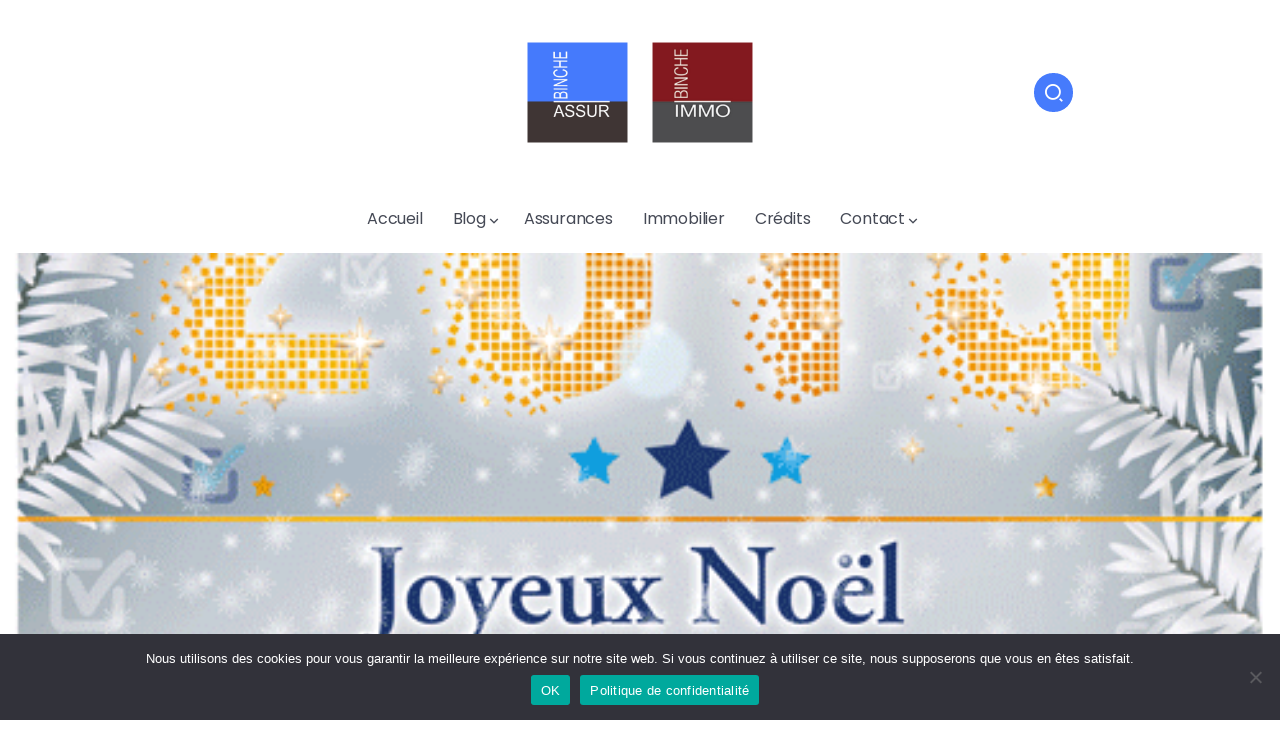

--- FILE ---
content_type: text/html; charset=UTF-8
request_url: https://binche-immo-assurances.be/meilleurs-voeux/
body_size: 18884
content:
<!DOCTYPE html>
<html lang="fr-FR" xmlns:fb="https://www.facebook.com/2008/fbml" xmlns:addthis="https://www.addthis.com/help/api-spec" >
<head>
	<meta charset="UTF-8">
    <meta name="viewport" content="width=device-width, initial-scale=1">
	<link rel="profile" href="https://gmpg.org/xfn/11">
	
	<meta name='robots' content='index, follow, max-image-preview:large, max-snippet:-1, max-video-preview:-1' />

	<!-- This site is optimized with the Yoast SEO plugin v24.5 - https://yoast.com/wordpress/plugins/seo/ -->
	<title>Meilleurs Voeux! - BLOG | Binche Assurances I Binche Immo</title>
	<link rel="canonical" href="https://binche-immo-assurances.be/meilleurs-voeux/" />
	<meta property="og:locale" content="fr_FR" />
	<meta property="og:type" content="article" />
	<meta property="og:title" content="Meilleurs Voeux! - BLOG | Binche Assurances I Binche Immo" />
	<meta property="og:description" content="Laurent Sauteur, Gérant de Binche Assurances &#8211; Binche Immo et son équipe vous souhaitent une merveilleuse année 2019! A très bientôt! &nbsp; &nbsp;" />
	<meta property="og:url" content="https://binche-immo-assurances.be/meilleurs-voeux/" />
	<meta property="og:site_name" content="BLOG | Binche Assurances I Binche Immo" />
	<meta property="article:published_time" content="2018-12-28T11:52:58+00:00" />
	<meta property="og:image" content="https://binche-immo-assurances.be/site/wp-content/uploads/2018/12/animation-fetes.gif" />
	<meta property="og:image:width" content="500" />
	<meta property="og:image:height" content="701" />
	<meta property="og:image:type" content="image/gif" />
	<meta name="author" content="Laurent Sauteur" />
	<meta name="twitter:card" content="summary_large_image" />
	<script type="application/ld+json" class="yoast-schema-graph">{"@context":"https://schema.org","@graph":[{"@type":"WebPage","@id":"https://binche-immo-assurances.be/meilleurs-voeux/","url":"https://binche-immo-assurances.be/meilleurs-voeux/","name":"Meilleurs Voeux! - BLOG | Binche Assurances I Binche Immo","isPartOf":{"@id":"https://binche-immo-assurances.be/#website"},"primaryImageOfPage":{"@id":"https://binche-immo-assurances.be/meilleurs-voeux/#primaryimage"},"image":{"@id":"https://binche-immo-assurances.be/meilleurs-voeux/#primaryimage"},"thumbnailUrl":"https://binche-immo-assurances.be/site/wp-content/uploads/2018/12/animation-fetes.gif","datePublished":"2018-12-28T11:52:58+00:00","author":{"@id":"https://binche-immo-assurances.be/#/schema/person/0f52ec6d62065851f3b40baab471a05c"},"breadcrumb":{"@id":"https://binche-immo-assurances.be/meilleurs-voeux/#breadcrumb"},"inLanguage":"fr-FR","potentialAction":[{"@type":"ReadAction","target":["https://binche-immo-assurances.be/meilleurs-voeux/"]}]},{"@type":"ImageObject","inLanguage":"fr-FR","@id":"https://binche-immo-assurances.be/meilleurs-voeux/#primaryimage","url":"https://binche-immo-assurances.be/site/wp-content/uploads/2018/12/animation-fetes.gif","contentUrl":"https://binche-immo-assurances.be/site/wp-content/uploads/2018/12/animation-fetes.gif","width":500,"height":701},{"@type":"BreadcrumbList","@id":"https://binche-immo-assurances.be/meilleurs-voeux/#breadcrumb","itemListElement":[{"@type":"ListItem","position":1,"name":"Accueil","item":"https://binche-immo-assurances.be/"},{"@type":"ListItem","position":2,"name":"Meilleurs Voeux!"}]},{"@type":"WebSite","@id":"https://binche-immo-assurances.be/#website","url":"https://binche-immo-assurances.be/","name":"BLOG | Binche Assurances I Binche Immo","description":"Pour tout savoir sur les assurances et l&#039;immobilier","potentialAction":[{"@type":"SearchAction","target":{"@type":"EntryPoint","urlTemplate":"https://binche-immo-assurances.be/?s={search_term_string}"},"query-input":{"@type":"PropertyValueSpecification","valueRequired":true,"valueName":"search_term_string"}}],"inLanguage":"fr-FR"},{"@type":"Person","@id":"https://binche-immo-assurances.be/#/schema/person/0f52ec6d62065851f3b40baab471a05c","name":"Laurent Sauteur","image":{"@type":"ImageObject","inLanguage":"fr-FR","@id":"https://binche-immo-assurances.be/#/schema/person/image/","url":"https://secure.gravatar.com/avatar/6bcaf45ff0c0892f93f6e1969ddfc8a1?s=96&d=mm&r=g","contentUrl":"https://secure.gravatar.com/avatar/6bcaf45ff0c0892f93f6e1969ddfc8a1?s=96&d=mm&r=g","caption":"Laurent Sauteur"},"url":"https://binche-immo-assurances.be/author/laurent/"}]}</script>
	<!-- / Yoast SEO plugin. -->


<link rel='dns-prefetch' href='//use.fontawesome.com' />
<link rel='dns-prefetch' href='//fonts.googleapis.com' />
<link rel='preconnect' href='https://fonts.gstatic.com' crossorigin />
<link rel="alternate" type="application/rss+xml" title="BLOG | Binche Assurances I Binche Immo &raquo; Flux" href="https://binche-immo-assurances.be/feed/" />
<link rel="alternate" type="application/rss+xml" title="BLOG | Binche Assurances I Binche Immo &raquo; Flux des commentaires" href="https://binche-immo-assurances.be/comments/feed/" />
<link rel="alternate" type="application/rss+xml" title="BLOG | Binche Assurances I Binche Immo &raquo; Meilleurs Voeux! Flux des commentaires" href="https://binche-immo-assurances.be/meilleurs-voeux/feed/" />
<script>
window._wpemojiSettings = {"baseUrl":"https:\/\/s.w.org\/images\/core\/emoji\/15.0.3\/72x72\/","ext":".png","svgUrl":"https:\/\/s.w.org\/images\/core\/emoji\/15.0.3\/svg\/","svgExt":".svg","source":{"concatemoji":"https:\/\/binche-immo-assurances.be\/site\/wp-includes\/js\/wp-emoji-release.min.js?ver=6.5.7"}};
/*! This file is auto-generated */
!function(i,n){var o,s,e;function c(e){try{var t={supportTests:e,timestamp:(new Date).valueOf()};sessionStorage.setItem(o,JSON.stringify(t))}catch(e){}}function p(e,t,n){e.clearRect(0,0,e.canvas.width,e.canvas.height),e.fillText(t,0,0);var t=new Uint32Array(e.getImageData(0,0,e.canvas.width,e.canvas.height).data),r=(e.clearRect(0,0,e.canvas.width,e.canvas.height),e.fillText(n,0,0),new Uint32Array(e.getImageData(0,0,e.canvas.width,e.canvas.height).data));return t.every(function(e,t){return e===r[t]})}function u(e,t,n){switch(t){case"flag":return n(e,"\ud83c\udff3\ufe0f\u200d\u26a7\ufe0f","\ud83c\udff3\ufe0f\u200b\u26a7\ufe0f")?!1:!n(e,"\ud83c\uddfa\ud83c\uddf3","\ud83c\uddfa\u200b\ud83c\uddf3")&&!n(e,"\ud83c\udff4\udb40\udc67\udb40\udc62\udb40\udc65\udb40\udc6e\udb40\udc67\udb40\udc7f","\ud83c\udff4\u200b\udb40\udc67\u200b\udb40\udc62\u200b\udb40\udc65\u200b\udb40\udc6e\u200b\udb40\udc67\u200b\udb40\udc7f");case"emoji":return!n(e,"\ud83d\udc26\u200d\u2b1b","\ud83d\udc26\u200b\u2b1b")}return!1}function f(e,t,n){var r="undefined"!=typeof WorkerGlobalScope&&self instanceof WorkerGlobalScope?new OffscreenCanvas(300,150):i.createElement("canvas"),a=r.getContext("2d",{willReadFrequently:!0}),o=(a.textBaseline="top",a.font="600 32px Arial",{});return e.forEach(function(e){o[e]=t(a,e,n)}),o}function t(e){var t=i.createElement("script");t.src=e,t.defer=!0,i.head.appendChild(t)}"undefined"!=typeof Promise&&(o="wpEmojiSettingsSupports",s=["flag","emoji"],n.supports={everything:!0,everythingExceptFlag:!0},e=new Promise(function(e){i.addEventListener("DOMContentLoaded",e,{once:!0})}),new Promise(function(t){var n=function(){try{var e=JSON.parse(sessionStorage.getItem(o));if("object"==typeof e&&"number"==typeof e.timestamp&&(new Date).valueOf()<e.timestamp+604800&&"object"==typeof e.supportTests)return e.supportTests}catch(e){}return null}();if(!n){if("undefined"!=typeof Worker&&"undefined"!=typeof OffscreenCanvas&&"undefined"!=typeof URL&&URL.createObjectURL&&"undefined"!=typeof Blob)try{var e="postMessage("+f.toString()+"("+[JSON.stringify(s),u.toString(),p.toString()].join(",")+"));",r=new Blob([e],{type:"text/javascript"}),a=new Worker(URL.createObjectURL(r),{name:"wpTestEmojiSupports"});return void(a.onmessage=function(e){c(n=e.data),a.terminate(),t(n)})}catch(e){}c(n=f(s,u,p))}t(n)}).then(function(e){for(var t in e)n.supports[t]=e[t],n.supports.everything=n.supports.everything&&n.supports[t],"flag"!==t&&(n.supports.everythingExceptFlag=n.supports.everythingExceptFlag&&n.supports[t]);n.supports.everythingExceptFlag=n.supports.everythingExceptFlag&&!n.supports.flag,n.DOMReady=!1,n.readyCallback=function(){n.DOMReady=!0}}).then(function(){return e}).then(function(){var e;n.supports.everything||(n.readyCallback(),(e=n.source||{}).concatemoji?t(e.concatemoji):e.wpemoji&&e.twemoji&&(t(e.twemoji),t(e.wpemoji)))}))}((window,document),window._wpemojiSettings);
</script>
<style id='wp-emoji-styles-inline-css'>

	img.wp-smiley, img.emoji {
		display: inline !important;
		border: none !important;
		box-shadow: none !important;
		height: 1em !important;
		width: 1em !important;
		margin: 0 0.07em !important;
		vertical-align: -0.1em !important;
		background: none !important;
		padding: 0 !important;
	}
</style>
<link rel='stylesheet' id='wp-block-library-css' href='https://binche-immo-assurances.be/site/wp-includes/css/dist/block-library/style.min.css?ver=6.5.7' media='all' />
<style id='wp-block-library-theme-inline-css'>
.wp-block-audio figcaption{color:#555;font-size:13px;text-align:center}.is-dark-theme .wp-block-audio figcaption{color:#ffffffa6}.wp-block-audio{margin:0 0 1em}.wp-block-code{border:1px solid #ccc;border-radius:4px;font-family:Menlo,Consolas,monaco,monospace;padding:.8em 1em}.wp-block-embed figcaption{color:#555;font-size:13px;text-align:center}.is-dark-theme .wp-block-embed figcaption{color:#ffffffa6}.wp-block-embed{margin:0 0 1em}.blocks-gallery-caption{color:#555;font-size:13px;text-align:center}.is-dark-theme .blocks-gallery-caption{color:#ffffffa6}.wp-block-image figcaption{color:#555;font-size:13px;text-align:center}.is-dark-theme .wp-block-image figcaption{color:#ffffffa6}.wp-block-image{margin:0 0 1em}.wp-block-pullquote{border-bottom:4px solid;border-top:4px solid;color:currentColor;margin-bottom:1.75em}.wp-block-pullquote cite,.wp-block-pullquote footer,.wp-block-pullquote__citation{color:currentColor;font-size:.8125em;font-style:normal;text-transform:uppercase}.wp-block-quote{border-left:.25em solid;margin:0 0 1.75em;padding-left:1em}.wp-block-quote cite,.wp-block-quote footer{color:currentColor;font-size:.8125em;font-style:normal;position:relative}.wp-block-quote.has-text-align-right{border-left:none;border-right:.25em solid;padding-left:0;padding-right:1em}.wp-block-quote.has-text-align-center{border:none;padding-left:0}.wp-block-quote.is-large,.wp-block-quote.is-style-large,.wp-block-quote.is-style-plain{border:none}.wp-block-search .wp-block-search__label{font-weight:700}.wp-block-search__button{border:1px solid #ccc;padding:.375em .625em}:where(.wp-block-group.has-background){padding:1.25em 2.375em}.wp-block-separator.has-css-opacity{opacity:.4}.wp-block-separator{border:none;border-bottom:2px solid;margin-left:auto;margin-right:auto}.wp-block-separator.has-alpha-channel-opacity{opacity:1}.wp-block-separator:not(.is-style-wide):not(.is-style-dots){width:100px}.wp-block-separator.has-background:not(.is-style-dots){border-bottom:none;height:1px}.wp-block-separator.has-background:not(.is-style-wide):not(.is-style-dots){height:2px}.wp-block-table{margin:0 0 1em}.wp-block-table td,.wp-block-table th{word-break:normal}.wp-block-table figcaption{color:#555;font-size:13px;text-align:center}.is-dark-theme .wp-block-table figcaption{color:#ffffffa6}.wp-block-video figcaption{color:#555;font-size:13px;text-align:center}.is-dark-theme .wp-block-video figcaption{color:#ffffffa6}.wp-block-video{margin:0 0 1em}.wp-block-template-part.has-background{margin-bottom:0;margin-top:0;padding:1.25em 2.375em}
</style>
<style id='classic-theme-styles-inline-css'>
/*! This file is auto-generated */
.wp-block-button__link{color:#fff;background-color:#32373c;border-radius:9999px;box-shadow:none;text-decoration:none;padding:calc(.667em + 2px) calc(1.333em + 2px);font-size:1.125em}.wp-block-file__button{background:#32373c;color:#fff;text-decoration:none}
</style>
<style id='global-styles-inline-css'>
body{--wp--preset--color--black: #000000;--wp--preset--color--cyan-bluish-gray: #abb8c3;--wp--preset--color--white: #ffffff;--wp--preset--color--pale-pink: #f78da7;--wp--preset--color--vivid-red: #cf2e2e;--wp--preset--color--luminous-vivid-orange: #ff6900;--wp--preset--color--luminous-vivid-amber: #fcb900;--wp--preset--color--light-green-cyan: #7bdcb5;--wp--preset--color--vivid-green-cyan: #00d084;--wp--preset--color--pale-cyan-blue: #8ed1fc;--wp--preset--color--vivid-cyan-blue: #0693e3;--wp--preset--color--vivid-purple: #9b51e0;--wp--preset--gradient--vivid-cyan-blue-to-vivid-purple: linear-gradient(135deg,rgba(6,147,227,1) 0%,rgb(155,81,224) 100%);--wp--preset--gradient--light-green-cyan-to-vivid-green-cyan: linear-gradient(135deg,rgb(122,220,180) 0%,rgb(0,208,130) 100%);--wp--preset--gradient--luminous-vivid-amber-to-luminous-vivid-orange: linear-gradient(135deg,rgba(252,185,0,1) 0%,rgba(255,105,0,1) 100%);--wp--preset--gradient--luminous-vivid-orange-to-vivid-red: linear-gradient(135deg,rgba(255,105,0,1) 0%,rgb(207,46,46) 100%);--wp--preset--gradient--very-light-gray-to-cyan-bluish-gray: linear-gradient(135deg,rgb(238,238,238) 0%,rgb(169,184,195) 100%);--wp--preset--gradient--cool-to-warm-spectrum: linear-gradient(135deg,rgb(74,234,220) 0%,rgb(151,120,209) 20%,rgb(207,42,186) 40%,rgb(238,44,130) 60%,rgb(251,105,98) 80%,rgb(254,248,76) 100%);--wp--preset--gradient--blush-light-purple: linear-gradient(135deg,rgb(255,206,236) 0%,rgb(152,150,240) 100%);--wp--preset--gradient--blush-bordeaux: linear-gradient(135deg,rgb(254,205,165) 0%,rgb(254,45,45) 50%,rgb(107,0,62) 100%);--wp--preset--gradient--luminous-dusk: linear-gradient(135deg,rgb(255,203,112) 0%,rgb(199,81,192) 50%,rgb(65,88,208) 100%);--wp--preset--gradient--pale-ocean: linear-gradient(135deg,rgb(255,245,203) 0%,rgb(182,227,212) 50%,rgb(51,167,181) 100%);--wp--preset--gradient--electric-grass: linear-gradient(135deg,rgb(202,248,128) 0%,rgb(113,206,126) 100%);--wp--preset--gradient--midnight: linear-gradient(135deg,rgb(2,3,129) 0%,rgb(40,116,252) 100%);--wp--preset--font-size--small: 13px;--wp--preset--font-size--medium: 20px;--wp--preset--font-size--large: 36px;--wp--preset--font-size--x-large: 42px;--wp--preset--spacing--20: 0.44rem;--wp--preset--spacing--30: 0.67rem;--wp--preset--spacing--40: 1rem;--wp--preset--spacing--50: 1.5rem;--wp--preset--spacing--60: 2.25rem;--wp--preset--spacing--70: 3.38rem;--wp--preset--spacing--80: 5.06rem;--wp--preset--shadow--natural: 6px 6px 9px rgba(0, 0, 0, 0.2);--wp--preset--shadow--deep: 12px 12px 50px rgba(0, 0, 0, 0.4);--wp--preset--shadow--sharp: 6px 6px 0px rgba(0, 0, 0, 0.2);--wp--preset--shadow--outlined: 6px 6px 0px -3px rgba(255, 255, 255, 1), 6px 6px rgba(0, 0, 0, 1);--wp--preset--shadow--crisp: 6px 6px 0px rgba(0, 0, 0, 1);}:where(.is-layout-flex){gap: 0.5em;}:where(.is-layout-grid){gap: 0.5em;}body .is-layout-flex{display: flex;}body .is-layout-flex{flex-wrap: wrap;align-items: center;}body .is-layout-flex > *{margin: 0;}body .is-layout-grid{display: grid;}body .is-layout-grid > *{margin: 0;}:where(.wp-block-columns.is-layout-flex){gap: 2em;}:where(.wp-block-columns.is-layout-grid){gap: 2em;}:where(.wp-block-post-template.is-layout-flex){gap: 1.25em;}:where(.wp-block-post-template.is-layout-grid){gap: 1.25em;}.has-black-color{color: var(--wp--preset--color--black) !important;}.has-cyan-bluish-gray-color{color: var(--wp--preset--color--cyan-bluish-gray) !important;}.has-white-color{color: var(--wp--preset--color--white) !important;}.has-pale-pink-color{color: var(--wp--preset--color--pale-pink) !important;}.has-vivid-red-color{color: var(--wp--preset--color--vivid-red) !important;}.has-luminous-vivid-orange-color{color: var(--wp--preset--color--luminous-vivid-orange) !important;}.has-luminous-vivid-amber-color{color: var(--wp--preset--color--luminous-vivid-amber) !important;}.has-light-green-cyan-color{color: var(--wp--preset--color--light-green-cyan) !important;}.has-vivid-green-cyan-color{color: var(--wp--preset--color--vivid-green-cyan) !important;}.has-pale-cyan-blue-color{color: var(--wp--preset--color--pale-cyan-blue) !important;}.has-vivid-cyan-blue-color{color: var(--wp--preset--color--vivid-cyan-blue) !important;}.has-vivid-purple-color{color: var(--wp--preset--color--vivid-purple) !important;}.has-black-background-color{background-color: var(--wp--preset--color--black) !important;}.has-cyan-bluish-gray-background-color{background-color: var(--wp--preset--color--cyan-bluish-gray) !important;}.has-white-background-color{background-color: var(--wp--preset--color--white) !important;}.has-pale-pink-background-color{background-color: var(--wp--preset--color--pale-pink) !important;}.has-vivid-red-background-color{background-color: var(--wp--preset--color--vivid-red) !important;}.has-luminous-vivid-orange-background-color{background-color: var(--wp--preset--color--luminous-vivid-orange) !important;}.has-luminous-vivid-amber-background-color{background-color: var(--wp--preset--color--luminous-vivid-amber) !important;}.has-light-green-cyan-background-color{background-color: var(--wp--preset--color--light-green-cyan) !important;}.has-vivid-green-cyan-background-color{background-color: var(--wp--preset--color--vivid-green-cyan) !important;}.has-pale-cyan-blue-background-color{background-color: var(--wp--preset--color--pale-cyan-blue) !important;}.has-vivid-cyan-blue-background-color{background-color: var(--wp--preset--color--vivid-cyan-blue) !important;}.has-vivid-purple-background-color{background-color: var(--wp--preset--color--vivid-purple) !important;}.has-black-border-color{border-color: var(--wp--preset--color--black) !important;}.has-cyan-bluish-gray-border-color{border-color: var(--wp--preset--color--cyan-bluish-gray) !important;}.has-white-border-color{border-color: var(--wp--preset--color--white) !important;}.has-pale-pink-border-color{border-color: var(--wp--preset--color--pale-pink) !important;}.has-vivid-red-border-color{border-color: var(--wp--preset--color--vivid-red) !important;}.has-luminous-vivid-orange-border-color{border-color: var(--wp--preset--color--luminous-vivid-orange) !important;}.has-luminous-vivid-amber-border-color{border-color: var(--wp--preset--color--luminous-vivid-amber) !important;}.has-light-green-cyan-border-color{border-color: var(--wp--preset--color--light-green-cyan) !important;}.has-vivid-green-cyan-border-color{border-color: var(--wp--preset--color--vivid-green-cyan) !important;}.has-pale-cyan-blue-border-color{border-color: var(--wp--preset--color--pale-cyan-blue) !important;}.has-vivid-cyan-blue-border-color{border-color: var(--wp--preset--color--vivid-cyan-blue) !important;}.has-vivid-purple-border-color{border-color: var(--wp--preset--color--vivid-purple) !important;}.has-vivid-cyan-blue-to-vivid-purple-gradient-background{background: var(--wp--preset--gradient--vivid-cyan-blue-to-vivid-purple) !important;}.has-light-green-cyan-to-vivid-green-cyan-gradient-background{background: var(--wp--preset--gradient--light-green-cyan-to-vivid-green-cyan) !important;}.has-luminous-vivid-amber-to-luminous-vivid-orange-gradient-background{background: var(--wp--preset--gradient--luminous-vivid-amber-to-luminous-vivid-orange) !important;}.has-luminous-vivid-orange-to-vivid-red-gradient-background{background: var(--wp--preset--gradient--luminous-vivid-orange-to-vivid-red) !important;}.has-very-light-gray-to-cyan-bluish-gray-gradient-background{background: var(--wp--preset--gradient--very-light-gray-to-cyan-bluish-gray) !important;}.has-cool-to-warm-spectrum-gradient-background{background: var(--wp--preset--gradient--cool-to-warm-spectrum) !important;}.has-blush-light-purple-gradient-background{background: var(--wp--preset--gradient--blush-light-purple) !important;}.has-blush-bordeaux-gradient-background{background: var(--wp--preset--gradient--blush-bordeaux) !important;}.has-luminous-dusk-gradient-background{background: var(--wp--preset--gradient--luminous-dusk) !important;}.has-pale-ocean-gradient-background{background: var(--wp--preset--gradient--pale-ocean) !important;}.has-electric-grass-gradient-background{background: var(--wp--preset--gradient--electric-grass) !important;}.has-midnight-gradient-background{background: var(--wp--preset--gradient--midnight) !important;}.has-small-font-size{font-size: var(--wp--preset--font-size--small) !important;}.has-medium-font-size{font-size: var(--wp--preset--font-size--medium) !important;}.has-large-font-size{font-size: var(--wp--preset--font-size--large) !important;}.has-x-large-font-size{font-size: var(--wp--preset--font-size--x-large) !important;}
.wp-block-navigation a:where(:not(.wp-element-button)){color: inherit;}
:where(.wp-block-post-template.is-layout-flex){gap: 1.25em;}:where(.wp-block-post-template.is-layout-grid){gap: 1.25em;}
:where(.wp-block-columns.is-layout-flex){gap: 2em;}:where(.wp-block-columns.is-layout-grid){gap: 2em;}
.wp-block-pullquote{font-size: 1.5em;line-height: 1.6;}
</style>
<link rel='stylesheet' id='dnd-upload-cf7-css' href='https://binche-immo-assurances.be/site/wp-content/plugins/drag-and-drop-multiple-file-upload-contact-form-7/assets/css/dnd-upload-cf7.css?ver=1.3.9.0' media='all' />
<link rel='stylesheet' id='contact-form-7-css' href='https://binche-immo-assurances.be/site/wp-content/plugins/contact-form-7/includes/css/styles.css?ver=5.9.8' media='all' />
<link rel='stylesheet' id='cookie-notice-front-css' href='https://binche-immo-assurances.be/site/wp-content/plugins/cookie-notice/css/front.min.css?ver=2.5.6' media='all' />
<link rel='stylesheet' id='google_business_reviews_rating_wp_css-css' href='https://binche-immo-assurances.be/site/wp-content/plugins/g-business-reviews-rating/wp/css/css.css?ver=6.5.7' media='all' />
<link rel='stylesheet' id='fontawesome-css' href='https://use.fontawesome.com/releases/v5.8.1/css/all.css?ver=5.8.1' media='all' />
<link rel='stylesheet' id='gallery-voting-css' href='https://binche-immo-assurances.be/site/wp-content/plugins/gallery-voting/css/style.css?ver=6.5.7' media='all' />
<link rel='stylesheet' id='rivax-icon-css' href='https://binche-immo-assurances.be/site/wp-content/themes/kayleen/assets/css/rivax-icon.css?ver=6.5.7' media='all' />
<link rel='stylesheet' id='bootstrap-grid-css' href='https://binche-immo-assurances.be/site/wp-content/themes/kayleen/assets/css/bootstrap-grid.min.css?ver=5.0.2' media='all' />
<link rel='stylesheet' id='rivax-theme-style-css' href='https://binche-immo-assurances.be/site/wp-content/themes/kayleen/style.css?ver=6.5.7' media='all' />
<style id='rivax-theme-style-inline-css'>
.container { max-width: 1240px; }body .elementor-section.elementor-section-boxed > .elementor-container { max-width: 1240px; }body .e-con { --container-max-width: 1240px; }.blog-archive-title, .blog-archive-title .title {}body {font-family: Poppins,sans-serif;}@media screen and (max-width: 1024px) {}
</style>
<link rel='stylesheet' id='rivax-single-css' href='https://binche-immo-assurances.be/site/wp-content/themes/kayleen/assets/css/single-post.css' media='all' />
<link rel='stylesheet' id='elementor-icons-css' href='https://binche-immo-assurances.be/site/wp-content/plugins/elementor/assets/lib/eicons/css/elementor-icons.min.css?ver=5.31.0' media='all' />
<link rel='stylesheet' id='elementor-frontend-css' href='https://binche-immo-assurances.be/site/wp-content/plugins/elementor/assets/css/frontend.min.css?ver=3.24.5' media='all' />
<link rel='stylesheet' id='swiper-css' href='https://binche-immo-assurances.be/site/wp-content/plugins/elementor/assets/lib/swiper/css/swiper.min.css?ver=5.3.6' media='all' />
<link rel='stylesheet' id='e-swiper-css' href='https://binche-immo-assurances.be/site/wp-content/plugins/elementor/assets/css/conditionals/e-swiper.min.css?ver=3.24.5' media='all' />
<link rel='stylesheet' id='elementor-post-3731-css' href='https://binche-immo-assurances.be/site/wp-content/uploads/elementor/css/post-3731.css?ver=1713737294' media='all' />
<link rel='stylesheet' id='elementor-post-3614-css' href='https://binche-immo-assurances.be/site/wp-content/uploads/elementor/css/post-3614.css?ver=1713779112' media='all' />
<style id='akismet-widget-style-inline-css'>

			.a-stats {
				--akismet-color-mid-green: #357b49;
				--akismet-color-white: #fff;
				--akismet-color-light-grey: #f6f7f7;

				max-width: 350px;
				width: auto;
			}

			.a-stats * {
				all: unset;
				box-sizing: border-box;
			}

			.a-stats strong {
				font-weight: 600;
			}

			.a-stats a.a-stats__link,
			.a-stats a.a-stats__link:visited,
			.a-stats a.a-stats__link:active {
				background: var(--akismet-color-mid-green);
				border: none;
				box-shadow: none;
				border-radius: 8px;
				color: var(--akismet-color-white);
				cursor: pointer;
				display: block;
				font-family: -apple-system, BlinkMacSystemFont, 'Segoe UI', 'Roboto', 'Oxygen-Sans', 'Ubuntu', 'Cantarell', 'Helvetica Neue', sans-serif;
				font-weight: 500;
				padding: 12px;
				text-align: center;
				text-decoration: none;
				transition: all 0.2s ease;
			}

			/* Extra specificity to deal with TwentyTwentyOne focus style */
			.widget .a-stats a.a-stats__link:focus {
				background: var(--akismet-color-mid-green);
				color: var(--akismet-color-white);
				text-decoration: none;
			}

			.a-stats a.a-stats__link:hover {
				filter: brightness(110%);
				box-shadow: 0 4px 12px rgba(0, 0, 0, 0.06), 0 0 2px rgba(0, 0, 0, 0.16);
			}

			.a-stats .count {
				color: var(--akismet-color-white);
				display: block;
				font-size: 1.5em;
				line-height: 1.4;
				padding: 0 13px;
				white-space: nowrap;
			}
		
</style>
<link rel='stylesheet' id='addthis_all_pages-css' href='https://binche-immo-assurances.be/site/wp-content/plugins/addthis/frontend/build/addthis_wordpress_public.min.css?ver=6.5.7' media='all' />
<link rel="preload" as="style" href="https://fonts.googleapis.com/css?family=Poppins:100,200,300,400,500,600,700,800,900,100italic,200italic,300italic,400italic,500italic,600italic,700italic,800italic,900italic&#038;display=swap&#038;ver=1715884798" /><link rel="stylesheet" href="https://fonts.googleapis.com/css?family=Poppins:100,200,300,400,500,600,700,800,900,100italic,200italic,300italic,400italic,500italic,600italic,700italic,800italic,900italic&#038;display=swap&#038;ver=1715884798" media="print" onload="this.media='all'"><noscript><link rel="stylesheet" href="https://fonts.googleapis.com/css?family=Poppins:100,200,300,400,500,600,700,800,900,100italic,200italic,300italic,400italic,500italic,600italic,700italic,800italic,900italic&#038;display=swap&#038;ver=1715884798" /></noscript><link rel='stylesheet' id='google-fonts-1-css' href='https://fonts.googleapis.com/css?family=Roboto%3A100%2C100italic%2C200%2C200italic%2C300%2C300italic%2C400%2C400italic%2C500%2C500italic%2C600%2C600italic%2C700%2C700italic%2C800%2C800italic%2C900%2C900italic%7CRoboto+Slab%3A100%2C100italic%2C200%2C200italic%2C300%2C300italic%2C400%2C400italic%2C500%2C500italic%2C600%2C600italic%2C700%2C700italic%2C800%2C800italic%2C900%2C900italic&#038;display=auto&#038;ver=6.5.7' media='all' />
<link rel="preconnect" href="https://fonts.gstatic.com/" crossorigin><script id="cookie-notice-front-js-before">
var cnArgs = {"ajaxUrl":"https:\/\/binche-immo-assurances.be\/site\/wp-admin\/admin-ajax.php","nonce":"ce1b507e7a","hideEffect":"fade","position":"bottom","onScroll":false,"onScrollOffset":100,"onClick":false,"cookieName":"cookie_notice_accepted","cookieTime":2592000,"cookieTimeRejected":2592000,"globalCookie":false,"redirection":false,"cache":false,"revokeCookies":false,"revokeCookiesOpt":"automatic"};
</script>
<script src="https://binche-immo-assurances.be/site/wp-content/plugins/cookie-notice/js/front.min.js?ver=2.5.6" id="cookie-notice-front-js"></script>
<script src="https://binche-immo-assurances.be/site/wp-includes/js/jquery/jquery.min.js?ver=3.7.1" id="jquery-core-js"></script>
<script src="https://binche-immo-assurances.be/site/wp-includes/js/jquery/jquery-migrate.min.js?ver=3.4.1" id="jquery-migrate-js"></script>
<script src="https://binche-immo-assurances.be/site/wp-content/plugins/g-business-reviews-rating/wp/js/js.js?ver=6.5.7" id="google_business_reviews_rating_wp_js-js"></script>
<link rel="https://api.w.org/" href="https://binche-immo-assurances.be/wp-json/" /><link rel="alternate" type="application/json" href="https://binche-immo-assurances.be/wp-json/wp/v2/posts/1672" /><link rel="EditURI" type="application/rsd+xml" title="RSD" href="https://binche-immo-assurances.be/site/xmlrpc.php?rsd" />
<meta name="generator" content="WordPress 6.5.7" />
<link rel='shortlink' href='https://binche-immo-assurances.be/?p=1672' />
<link rel="alternate" type="application/json+oembed" href="https://binche-immo-assurances.be/wp-json/oembed/1.0/embed?url=https%3A%2F%2Fbinche-immo-assurances.be%2Fmeilleurs-voeux%2F" />
<link rel="alternate" type="text/xml+oembed" href="https://binche-immo-assurances.be/wp-json/oembed/1.0/embed?url=https%3A%2F%2Fbinche-immo-assurances.be%2Fmeilleurs-voeux%2F&#038;format=xml" />
<meta name="generator" content="Redux 4.5.7" />
		<!-- GA Google Analytics @ https://m0n.co/ga -->
		<script>
			(function(i,s,o,g,r,a,m){i['GoogleAnalyticsObject']=r;i[r]=i[r]||function(){
			(i[r].q=i[r].q||[]).push(arguments)},i[r].l=1*new Date();a=s.createElement(o),
			m=s.getElementsByTagName(o)[0];a.async=1;a.src=g;m.parentNode.insertBefore(a,m)
			})(window,document,'script','https://www.google-analytics.com/analytics.js','ga');
			ga('create', 'UA-134150334-1', 'auto');
			ga('send', 'pageview');
		</script>

	<style type="text/css">
			@media (max-width: 768px) {
				.gallery-item {
					width: 50% !important;
				}
			}
			
			@media (max-width: 480px) { 
				.gallery-item {
					width: 100% !important;
				}
			}
			
			.gallery {
				margin: auto;
			}
			.gallery-item {
				float: left;
				margin-top: 10px;
				text-align: center;
			/*	width: {$itemwidth}%; */
			}
			.gallery img {
				border: 2px solid #cfcfcf;
			}
			.gallery-caption {
				margin-left: 0;
				}</style>
            <script type="text/javascript">
                // You’ll still need to echo out the admin URL in PHP
                var galleryvotingajaxurl = "https://binche-immo-assurances.be/site/wp-admin/admin-ajax.php";
				var galleryVotingSettings = {
					enableUnvoting: false,
				};

				function formatVoteCountFull(n) {
					if (n >= 1_000_000) {
						return (n / 1_000_000).toFixed(n % 1_000_000 === 0 ? 0 : 1) + 'M';
					} else if (n >= 1000) {
						return (n / 1000).toFixed(n % 1000 === 0 ? 0 : 1) + 'k';
					} else {
						return n.toString();
					}
				}

				function makeCircleByContent(el) {
					if (!el) return;

					// Reset to natural size
					el.style.width = 'auto';
					el.style.height = 'auto';
					el.style.lineHeight = 'normal';

					// Measure content size
					const width = el.offsetWidth;
					const height = el.offsetHeight;

					// Add padding and calculate new size
					const size = Math.max(width, height) + 5;

					// Apply styles to make it circular
					el.style.width = `${size}px`;
					el.style.height = `${size}px`;
					el.style.lineHeight = `${size}px`;
					el.style.borderRadius = '50%';
					el.style.textAlign = 'center';
					el.style.display = 'inline-block';
				}


				function getCookie(name) {
					// Prefix the cookie string with `"; "` so we can reliably split on `"; name="`
					var value = "; " + document.cookie;
					// Split at the point where `; name=` appears
					var parts = value.split("; " + name + "=");
					if (parts.length === 2) {
						// If we got two parts, the second part starts with the cookie’s value,
						// possibly followed by `;` and more cookies. Split on `";"` and take the first segment.
						return parts.pop().split(";").shift();
					}
					return null;
				}

                function gallery_voting_vote(attachment_id) {
                    // Show the loading indicator
                    var loadingSpan = document.getElementById('gallery-voting-loading-' + attachment_id);
					const voteButton = loadingSpan.closest('a');
					
					if (voteButton) voteButton.classList.add('processing');

                    if (loadingSpan) {
                        loadingSpan.style.display = 'inline';
                    }

                    // Prepare the POST data
                    var formData = new FormData();
                    formData.append('attachment_id', attachment_id);

                    // Make the AJAX call with Fetch
                    fetch(galleryvotingajaxurl + '?action=galleryvotingvote', {
                        method: 'POST',
                        body: formData
                    })
                        .then(function(response) {
                            // Parse response as JSON
                            return response.json();
                        })
                        .then(function(data) {
							if (voteButton) voteButton.classList.remove('processing');

                            // Hide the loading indicator
                            if (loadingSpan) {
                                loadingSpan.style.display = 'none';
                            }

                            // Check if the request was successful
                            if (data.success === true) {
								var mode = getCookie('gallery_voting_mode_' + attachment_id);

                                // Update the vote count
                                var countSpan = document.getElementById('gallery-voting-count-' + attachment_id);
                                if (countSpan) {
									const formatted = formatVoteCountFull(data.count);
                                    countSpan.textContent = formatted;
									makeCircleByContent(countSpan);
									if (countSpan.parentElement) {
										countSpan.parentElement.setAttribute('title', data.count.toLocaleString());
									}
                                }
								var arrow = document.getElementById('gallery-voting-arrow-' + attachment_id);

								if (arrow && galleryVotingSettings.enableUnvoting) {
									arrow.style.display = (data.count > 0) ? 'inline' : 'none';
								}
                            } else {
								if (voteButton) voteButton.classList.remove('processing');
								var mode = getCookie('gallery_voting_mode_' + attachment_id);

								var arrow = document.getElementById('gallery-voting-arrow-' + attachment_id);

								if (arrow && galleryVotingSettings.enableUnvoting) {
									arrow.style.display = (data.count > 0) ? 'inline' : 'none';
								}
                                // Show any errors
                                alert(data.error);
                            }
                        })
                        .catch(function(error) {
							if (voteButton) voteButton.classList.remove('processing');
                            // Hide the loading indicator even if there's an error
                            if (loadingSpan) {
                                loadingSpan.style.display = 'none';
                            }
                            console.error('Error:', error);
                        });
                }

				document.addEventListener("DOMContentLoaded", function () {
					document.body.addEventListener("click", function (e) {
						const target = e.target.closest(".gallery-voting-unvote-button");

						if (target) {
							e.preventDefault();
							const arrowIcon = target.querySelector(".gallery-voting-arrow");
							if (!arrowIcon || arrowIcon.classList.contains('processing')) return;

							const id = arrowIcon.id.replace("gallery-voting-arrow-", "");

							const formData = new FormData();
							formData.append("attachment_id", id);

							var loadingSpan = document.getElementById('gallery-voting-loading-' + id);
							if (loadingSpan) {
								loadingSpan.style.display = 'inline';
							}

							const voteButton = document.querySelector(`#gallery-voting-count-${id}`).closest('a');
							if (voteButton) voteButton.classList.add('processing');
							arrowIcon.classList.add('processing');

							fetch(galleryvotingajaxurl + "?action=galleryvotingunvote", {
								method: "POST",
								body: formData,
							})
								.then((response) => response.json())
								.then((data) => {
									arrowIcon.classList.remove('processing');
									if (voteButton) voteButton.classList.remove('processing');
									if (loadingSpan) {
										loadingSpan.style.display = 'none';
									}
									if (data.success === true) {
										const countSpan = document.getElementById("gallery-voting-count-" + id);
										if (countSpan) {
											const formatted = formatVoteCountFull(data.count);
											countSpan.textContent = formatted;

											makeCircleByContent(countSpan);
											if (countSpan.parentElement) {
												countSpan.parentElement.setAttribute('title', data.count.toLocaleString());
											}
										};

										// Hide the arrow only if the user has no more votes for this image
										if (data.remaining_user_votes <= 0) {
											if (arrowIcon) arrowIcon.style.display = "none";
										}
									} else {
										alert(data.error);
									}
								})
								.catch((error) => {
									arrowIcon.classList.remove('processing');
									if (voteButton) voteButton.classList.remove('processing');
									if (loadingSpan) {
										loadingSpan.style.display = 'none';
									}

									console.error("Error:", error);
								});
						}
					});
				});

				document.addEventListener('DOMContentLoaded', function () {
					const voteCounts = document.querySelectorAll('.gallery-voting-count');
					voteCounts.forEach(makeCircleByContent);
				});
            </script>


            <!-- Analytics by WP Statistics - https://wp-statistics.com -->
<meta name="generator" content="Elementor 3.24.5; features: additional_custom_breakpoints; settings: css_print_method-external, google_font-enabled, font_display-auto">
<style>.recentcomments a{display:inline !important;padding:0 !important;margin:0 !important;}</style>			<style>
				.e-con.e-parent:nth-of-type(n+4):not(.e-lazyloaded):not(.e-no-lazyload),
				.e-con.e-parent:nth-of-type(n+4):not(.e-lazyloaded):not(.e-no-lazyload) * {
					background-image: none !important;
				}
				@media screen and (max-height: 1024px) {
					.e-con.e-parent:nth-of-type(n+3):not(.e-lazyloaded):not(.e-no-lazyload),
					.e-con.e-parent:nth-of-type(n+3):not(.e-lazyloaded):not(.e-no-lazyload) * {
						background-image: none !important;
					}
				}
				@media screen and (max-height: 640px) {
					.e-con.e-parent:nth-of-type(n+2):not(.e-lazyloaded):not(.e-no-lazyload),
					.e-con.e-parent:nth-of-type(n+2):not(.e-lazyloaded):not(.e-no-lazyload) * {
						background-image: none !important;
					}
				}
			</style>
			<script data-cfasync="false" type="text/javascript">if (window.addthis_product === undefined) { window.addthis_product = "wpp"; } if (window.wp_product_version === undefined) { window.wp_product_version = "wpp-6.1.8"; } if (window.wp_blog_version === undefined) { window.wp_blog_version = "6.5.7"; } if (window.addthis_share === undefined) { window.addthis_share = {}; } if (window.addthis_config === undefined) { window.addthis_config = {"data_track_clickback":true,"ignore_server_config":true,"ui_atversion":300}; } if (window.addthis_layers === undefined) { window.addthis_layers = {}; } if (window.addthis_layers_tools === undefined) { window.addthis_layers_tools = []; } else {  } if (window.addthis_plugin_info === undefined) { window.addthis_plugin_info = {"info_status":"enabled","cms_name":"WordPress","plugin_name":"Share Buttons by AddThis","plugin_version":"6.1.8","plugin_mode":"WordPress","anonymous_profile_id":"wp-7c861adb58a6cd1282dc40906c77c2d7","page_info":{"template":"posts","post_type":["post","page","e-landing-page"]},"sharing_enabled_on_post_via_metabox":false}; } 
                    (function() {
                      var first_load_interval_id = setInterval(function () {
                        if (typeof window.addthis !== 'undefined') {
                          window.clearInterval(first_load_interval_id);
                          if (typeof window.addthis_layers !== 'undefined' && Object.getOwnPropertyNames(window.addthis_layers).length > 0) {
                            window.addthis.layers(window.addthis_layers);
                          }
                          if (Array.isArray(window.addthis_layers_tools)) {
                            for (i = 0; i < window.addthis_layers_tools.length; i++) {
                              window.addthis.layers(window.addthis_layers_tools[i]);
                            }
                          }
                        }
                     },1000)
                    }());
                </script> <script data-cfasync="false" type="text/javascript" src="https://s7.addthis.com/js/300/addthis_widget.js#pubid=wp-7c861adb58a6cd1282dc40906c77c2d7" async="async"></script><link rel="icon" href="https://binche-immo-assurances.be/site/wp-content/uploads/2020/12/cropped-21731870_1679665468773163_5442657456640565743_o-1-32x32.jpg" sizes="32x32" />
<link rel="icon" href="https://binche-immo-assurances.be/site/wp-content/uploads/2020/12/cropped-21731870_1679665468773163_5442657456640565743_o-1-192x192.jpg" sizes="192x192" />
<link rel="apple-touch-icon" href="https://binche-immo-assurances.be/site/wp-content/uploads/2020/12/cropped-21731870_1679665468773163_5442657456640565743_o-1-180x180.jpg" />
<meta name="msapplication-TileImage" content="https://binche-immo-assurances.be/site/wp-content/uploads/2020/12/cropped-21731870_1679665468773163_5442657456640565743_o-1-270x270.jpg" />
</head>

<body data-rsssl=1 class="post-template-default single single-post postid-1672 single-format-standard wp-embed-responsive cookies-not-set rivax-smooth-scroll elementor-default elementor-kit-3731">

<div id="site">
    <div id="site-inner">
                <header id="site-header" class="normal-header">
		<div data-elementor-type="wp-post" data-elementor-id="3614" class="elementor elementor-3614">
						<section class="elementor-section elementor-top-section elementor-element elementor-element-cab6652 elementor-section-content-middle elementor-section-boxed elementor-section-height-default elementor-section-height-default" data-id="cab6652" data-element_type="section">
						<div class="elementor-container elementor-column-gap-default">
					<div class="elementor-column elementor-col-33 elementor-top-column elementor-element elementor-element-3bce723" data-id="3bce723" data-element_type="column">
			<div class="elementor-widget-wrap elementor-element-populated">
						<div class="elementor-element elementor-element-b5aeb16 elementor-hidden-desktop elementor-widget rivax-offcanvas-widget" data-id="b5aeb16" data-element_type="widget" data-widget_type="rivax-offcanvas.default">
				<div class="elementor-widget-container">
			<div class="rivax-offcanvas">
    <div class="offcanvas-opener-wrapper">
        <span class="offcanvas-opener">
            <span class="hamburger">
                <span></span>
                <span></span>
                <span></span>
            </span>
        </span>
    </div>
    <div class="offcanvas-wrapper position-left">
        <div class="offcanvas-container">
            <div class="offcanvas-container-inner">
                <span class="offcanvas-closer"></span>
                <div class="offcanvas-content">
                                    </div>
            </div>
        </div>
    </div>
</div>
		</div>
				</div>
					</div>
		</div>
				<div class="elementor-column elementor-col-33 elementor-top-column elementor-element elementor-element-3c373d9" data-id="3c373d9" data-element_type="column">
			<div class="elementor-widget-wrap elementor-element-populated">
						<div class="elementor-element elementor-element-26ac64f elementor-widget rivax-site-logo-widget" data-id="26ac64f" data-element_type="widget" data-widget_type="rivax-site-logo.default">
				<div class="elementor-widget-container">
			
<div class="rivax-logo">

        <a rel="home" href="https://binche-immo-assurances.be/" title="BLOG | Binche Assurances I Binche Immo">
        <picture class="rivax-logo-image">
            
            
            <img src="https://binche-immo-assurances.be/site/wp-content/uploads/2021/11/Design-sans-titre.png" alt="BLOG | Binche Assurances I Binche Immo" width="400" height="200">
        </picture>
    </a>
    
    </div>		</div>
				</div>
					</div>
		</div>
				<div class="elementor-column elementor-col-33 elementor-top-column elementor-element elementor-element-676a8cc" data-id="676a8cc" data-element_type="column">
			<div class="elementor-widget-wrap elementor-element-populated">
						<div class="elementor-element elementor-element-22f508c elementor-widget rivax-search-widget" data-id="22f508c" data-element_type="widget" data-widget_type="rivax-search.default">
				<div class="elementor-widget-container">
			<div class="popup-search-wrapper style-1">
    <div class="popup-search-opener-wrapper">
        <span class="popup-search-opener"><i class="ri-search-2-line"></i></span>
    </div>
    <div class="popup-search">
    <div class="popup-search-container">
        <span class="popup-search-closer"></span>
        <div class="popup-search-content">
            <div class="popup-search-title-wrapper">
                <h3>Type and hit Enter to search</h3>
            </div>
            <div class="popup-search-form-wrapper">
                <form action="https://binche-immo-assurances.be/" method="get" class="popup-search-form">
                    <input type="text" name="s" value="" class="search-field" placeholder="Search ..." aria-label="Search" required>
                    <button type="submit" class="submit" aria-label="Submit">
                        <i class="ri-search-2-line"></i>
                    </button>
                </form>
            </div>
        </div>
    </div>
</div>
</div>

		</div>
				</div>
					</div>
		</div>
					</div>
		</section>
				<section class="elementor-section elementor-top-section elementor-element elementor-element-d1501fb elementor-hidden-tablet elementor-hidden-mobile elementor-section-boxed elementor-section-height-default elementor-section-height-default" data-id="d1501fb" data-element_type="section">
						<div class="elementor-container elementor-column-gap-default">
					<div class="elementor-column elementor-col-100 elementor-top-column elementor-element elementor-element-e44194e" data-id="e44194e" data-element_type="column">
			<div class="elementor-widget-wrap elementor-element-populated">
						<div class="elementor-element elementor-element-56f0c4c elementor-widget rivax-navigation-widget" data-id="56f0c4c" data-element_type="widget" data-widget_type="rivax-navigation.default">
				<div class="elementor-widget-container">
			<nav class="rivax-header-nav-wrapper hover-style-1"><ul id="menu-menu-principal" class="rivax-header-nav"><li id="menu-item-3883" class="menu-item menu-item-type-post_type menu-item-object-page menu-item-home menu-item-3883"><a href="https://binche-immo-assurances.be/"><span>Accueil</span></a></li>
<li id="menu-item-440" class="menu-item menu-item-type-custom menu-item-object-custom menu-item-has-children menu-item-440"><a><span>Blog</span></a>
<ul class="sub-menu">
	<li id="menu-item-3847" class="menu-item menu-item-type-post_type menu-item-object-page menu-item-3847"><a href="https://binche-immo-assurances.be/blog-assurances/"><span>Assurances</span></a></li>
	<li id="menu-item-3845" class="menu-item menu-item-type-post_type menu-item-object-page menu-item-3845"><a href="https://binche-immo-assurances.be/blog-credits/"><span>Crédits</span></a></li>
	<li id="menu-item-3846" class="menu-item menu-item-type-post_type menu-item-object-page menu-item-3846"><a href="https://binche-immo-assurances.be/blog-immobilier/"><span>Immobilier</span></a></li>
</ul>
</li>
<li id="menu-item-220" class="menu-item menu-item-type-custom menu-item-object-custom menu-item-220"><a href="https://www.bincheassurances.be/fr-be"><span>Assurances</span></a></li>
<li id="menu-item-2846" class="menu-item menu-item-type-custom menu-item-object-custom menu-item-2846"><a href="http://www.bincheimmo.be/"><span>Immobilier</span></a></li>
<li id="menu-item-3892" class="menu-item menu-item-type-custom menu-item-object-custom menu-item-3892"><a href="https://www.bincheassurances.be/fr-be/habitation/credits"><span>Crédits</span></a></li>
<li id="menu-item-3893" class="menu-item menu-item-type-custom menu-item-object-custom menu-item-has-children menu-item-3893"><a href="#"><span>Contact</span></a>
<ul class="sub-menu">
	<li id="menu-item-3882" class="menu-item menu-item-type-post_type menu-item-object-page menu-item-3882"><a href="https://binche-immo-assurances.be/equipe/"><span>Notre équipe</span></a></li>
	<li id="menu-item-3858" class="menu-item menu-item-type-post_type menu-item-object-page menu-item-3858"><a href="https://binche-immo-assurances.be/contact-2/"><span>Contactez-nous</span></a></li>
</ul>
</li>
</ul></nav>		</div>
				</div>
					</div>
		</div>
					</div>
		</section>
				</div>
		</header>
        <header id="site-sticky-header">
    <div class="sticky-header-default">
    <div class="container">
        <div class="row align-items-center">
            <div class="col-6 col-md-2">
                <a href="https://binche-immo-assurances.be/">BLOG | Binche Assurances I Binche Immo</a>
            </div>
            <div class="col-6 col-md-10 d-flex justify-content-end">
                <div class="rivax-offcanvas">
    <div class="offcanvas-opener-wrapper">
        <span class="offcanvas-opener">
            <span class="hamburger">
                <span></span>
                <span></span>
                <span></span>
            </span>
        </span>
    </div>
    <div class="offcanvas-wrapper position-right">
        <div class="offcanvas-container">
            <div class="offcanvas-container-inner">
                <span class="offcanvas-closer"></span>
                <div class="offcanvas-content">
                    <div class="offcanvas-default">
    <div class="container">
        <nav class="header-vertical-nav"><ul id="menu-menu-principal-1" class="menu"><li class="menu-item menu-item-type-post_type menu-item-object-page menu-item-home menu-item-3883"><a href="https://binche-immo-assurances.be/"><span>Accueil</span></a></li>
<li class="menu-item menu-item-type-custom menu-item-object-custom menu-item-has-children menu-item-440"><a><span>Blog</span></a>
<ul class="sub-menu">
	<li class="menu-item menu-item-type-post_type menu-item-object-page menu-item-3847"><a href="https://binche-immo-assurances.be/blog-assurances/"><span>Assurances</span></a></li>
	<li class="menu-item menu-item-type-post_type menu-item-object-page menu-item-3845"><a href="https://binche-immo-assurances.be/blog-credits/"><span>Crédits</span></a></li>
	<li class="menu-item menu-item-type-post_type menu-item-object-page menu-item-3846"><a href="https://binche-immo-assurances.be/blog-immobilier/"><span>Immobilier</span></a></li>
</ul>
</li>
<li class="menu-item menu-item-type-custom menu-item-object-custom menu-item-220"><a href="https://www.bincheassurances.be/fr-be"><span>Assurances</span></a></li>
<li class="menu-item menu-item-type-custom menu-item-object-custom menu-item-2846"><a href="http://www.bincheimmo.be/"><span>Immobilier</span></a></li>
<li class="menu-item menu-item-type-custom menu-item-object-custom menu-item-3892"><a href="https://www.bincheassurances.be/fr-be/habitation/credits"><span>Crédits</span></a></li>
<li class="menu-item menu-item-type-custom menu-item-object-custom menu-item-has-children menu-item-3893"><a href="#"><span>Contact</span></a>
<ul class="sub-menu">
	<li class="menu-item menu-item-type-post_type menu-item-object-page menu-item-3882"><a href="https://binche-immo-assurances.be/equipe/"><span>Notre équipe</span></a></li>
	<li class="menu-item menu-item-type-post_type menu-item-object-page menu-item-3858"><a href="https://binche-immo-assurances.be/contact-2/"><span>Contactez-nous</span></a></li>
</ul>
</li>
</ul></nav>    </div>
</div>
                </div>
            </div>
        </div>
    </div>
</div>
                <nav class="rivax-header-nav-wrapper"><ul id="menu-menu-principal-2" class="rivax-header-nav"><li class="menu-item menu-item-type-post_type menu-item-object-page menu-item-home menu-item-3883"><a href="https://binche-immo-assurances.be/"><span>Accueil</span></a></li>
<li class="menu-item menu-item-type-custom menu-item-object-custom menu-item-has-children menu-item-440"><a><span>Blog</span></a>
<ul class="sub-menu">
	<li class="menu-item menu-item-type-post_type menu-item-object-page menu-item-3847"><a href="https://binche-immo-assurances.be/blog-assurances/"><span>Assurances</span></a></li>
	<li class="menu-item menu-item-type-post_type menu-item-object-page menu-item-3845"><a href="https://binche-immo-assurances.be/blog-credits/"><span>Crédits</span></a></li>
	<li class="menu-item menu-item-type-post_type menu-item-object-page menu-item-3846"><a href="https://binche-immo-assurances.be/blog-immobilier/"><span>Immobilier</span></a></li>
</ul>
</li>
<li class="menu-item menu-item-type-custom menu-item-object-custom menu-item-220"><a href="https://www.bincheassurances.be/fr-be"><span>Assurances</span></a></li>
<li class="menu-item menu-item-type-custom menu-item-object-custom menu-item-2846"><a href="http://www.bincheimmo.be/"><span>Immobilier</span></a></li>
<li class="menu-item menu-item-type-custom menu-item-object-custom menu-item-3892"><a href="https://www.bincheassurances.be/fr-be/habitation/credits"><span>Crédits</span></a></li>
<li class="menu-item menu-item-type-custom menu-item-object-custom menu-item-has-children menu-item-3893"><a href="#"><span>Contact</span></a>
<ul class="sub-menu">
	<li class="menu-item menu-item-type-post_type menu-item-object-page menu-item-3882"><a href="https://binche-immo-assurances.be/equipe/"><span>Notre équipe</span></a></li>
	<li class="menu-item menu-item-type-post_type menu-item-object-page menu-item-3858"><a href="https://binche-immo-assurances.be/contact-2/"><span>Contactez-nous</span></a></li>
</ul>
</li>
</ul></nav>            </div>
        </div>
    </div>
</div>
</header>
	<main class="main-wrapper">
		                                <div class="single-hero-outside"><div class="single-hero-layout-10">
        <div class="image-container before-meta">
        <div class="layout-10-bg" style="background-image: url(https://binche-immo-assurances.be/site/wp-content/uploads/2018/12/animation-fetes.gif);"></div>    </div>
            <div class="container">
            <div class="row">
                <div class="col-12">
                    <div class="content-container">
                        <div class="single-hero-title-1">
            <div class="category">
            <a href="https://binche-immo-assurances.be/category/assurances/" title="Assurances" >Assurances</a><a href="https://binche-immo-assurances.be/category/immobilier/" title="Immobilier" >Immobilier</a>        </div>
    
            <h1 class="title"><span class="title-span">Meilleurs Voeux!</span></h1>
    
        <div class="meta">
        <div class="meta-1">
                            <div class="author-avatar">
                    <a target="_blank" href="https://binche-immo-assurances.be/author/laurent/">
                    <img class="avatar avatar-45 photo" src="https://binche-immo-assurances.be/site/wp-content/uploads/2024/04/Laurent-Belle-photos-web-002.jpg.webp-150x150.webp" alt="Laurent Sauteur" loading="lazy" width="45" height="45">                    </a>
                </div>
            
            <div class="meta-details">
                <div class="top">
                                            <span class="author-name">
                        <a target="_blank" href="https://binche-immo-assurances.be/author/laurent/">
                            Laurent Sauteur                        </a>
                    </span>
                                    </div>
                <div class="bottom">
                                            <span class="date">
                        28 décembre 2018                    </span>
                    
                                            <span class="reading-time">
                        One Min Read                    </span>
                                    </div>
            </div>
        </div>
        <div class="meta-2">
                            <div class="views" title="Views">
                    <i class="ri-fire-line"></i>
                    <span class="count">343</span>
                    <span class="text">Views</span>
                </div>
            
                            <div class="comments" title="comments">
                    <a href="#comments">
                                                <i class="ri-chat-1-line"></i>
                        <span class="count">0</span>
                        <span class="text">Comments</span>
                    </a>
                </div>
                    </div>
    </div>
</div>
                    </div>
                </div>
            </div>
        </div>
        </div>

</div>                <div class="content-wrapper">
                    <div class="container">
                        <div class="page-content-wrapper sidebar-none-narrow">
                            <div class="content-container">
                                <div class="single-hero-inside"></div>                                <article id="post-1672" class="single-content post-1672 post type-post status-publish format-standard has-post-thumbnail hentry category-assurances category-immobilier" >
                                    <div class="at-above-post addthis_tool" data-url="https://binche-immo-assurances.be/meilleurs-voeux/"></div><p>Laurent Sauteur, Gérant de Binche Assurances &#8211; Binche Immo et son équipe vous souhaitent une merveilleuse année 2019! A très bientôt!</p>
<p>&nbsp;</p>
<p>&nbsp;</p>
<!-- AddThis Advanced Settings above via filter on the_content --><!-- AddThis Advanced Settings below via filter on the_content --><!-- AddThis Advanced Settings generic via filter on the_content --><!-- AddThis Share Buttons above via filter on the_content --><!-- AddThis Share Buttons below via filter on the_content --><div class="at-below-post addthis_tool" data-url="https://binche-immo-assurances.be/meilleurs-voeux/"></div><!-- AddThis Share Buttons generic via filter on the_content -->                                                                                                        </article>
                                    <div class="single-share-box-container">
                <h4 class="title">Share Article</h4>
        <div class="single-share-box">
                            <a class="facebook" rel="nofollow" href="https://www.facebook.com/sharer/sharer.php?u=https://binche-immo-assurances.be/meilleurs-voeux/" target="_blank"><i class="ri-facebook-fill"></i></a>
                                        <a class="twitter" rel="nofollow"  href="https://twitter.com/intent/tweet?text=Meilleurs+Voeux%21&url=https://binche-immo-assurances.be/meilleurs-voeux/" target="_blank"><i class="ri-twitter-x-line"></i></a>
                                        <a class="linkedin" rel="nofollow" href="https://www.linkedin.com/shareArticle?mini=true&url=https://binche-immo-assurances.be/meilleurs-voeux/&title=Meilleurs+Voeux%21" target="_blank"><i class="ri-linkedin-fill"></i></a>
                                                                <a class="email" rel="nofollow"  href="mailto:?subject=Meilleurs+Voeux%21&body=https://binche-immo-assurances.be/meilleurs-voeux/" target="_blank"><i class="ri-mail-line"></i></a>
                                        <a class="whatsapp" rel="nofollow" href="https://api.whatsapp.com/send?text=https://binche-immo-assurances.be/meilleurs-voeux/" target="_blank"><i class="ri-whatsapp-line"></i></a>
                    </div>

        
    </div>
                                        <div class="single-author-box-container">
        <div class="single-author-box">
            <div class="single-author-box-avatar">
                <img class="avatar avatar-120 photo" src="https://binche-immo-assurances.be/site/wp-content/uploads/2024/04/Laurent-Belle-photos-web-002.jpg.webp-150x150.webp" alt="Laurent Sauteur" loading="lazy" width="120" height="120">            </div>
            <div class="single-author-box-desc">
                <a class="button more-articles" href="https://binche-immo-assurances.be/author/laurent/">Follow Me</a>
                <span class="written-by">Written By</span>
                <h4 class="author-name">Laurent Sauteur</h4>
                <p class="author-bio"></p>
                <div class="author-social-links">
                                    </div>
            </div>
        </div>
    </div>
                                            <div class="single-next-prev-posts-container">
            <h4 class="single-next-prev-posts-title">
                Articles suggérés            </h4>
            <div class="single-next-prev-posts">
                <div class="row">
                    <div class="col-md-6">
                                                    <div class="post-wrapper prev-post">
                                <div class="image">
                                    <a href="https://binche-immo-assurances.be/les-cambriolages-en-hausse-pour-noel-la-police-constate-bien-plus-que-200-faits-par-jour/">
                                        <img width="150" height="150" src="https://binche-immo-assurances.be/site/wp-content/uploads/2015/12/Sans_titre_10-150x150.jpg" class="attachment-thumbnail size-thumbnail wp-post-image" alt="" title="Meilleurs Voeux!" decoding="async" srcset="https://binche-immo-assurances.be/site/wp-content/uploads/2015/12/Sans_titre_10-150x150.jpg 150w, https://binche-immo-assurances.be/site/wp-content/uploads/2015/12/Sans_titre_10-50x50.jpg 50w, https://binche-immo-assurances.be/site/wp-content/uploads/2015/12/Sans_titre_10-100x100.jpg 100w, https://binche-immo-assurances.be/site/wp-content/uploads/2015/12/Sans_titre_10-500x500.jpg 500w, https://binche-immo-assurances.be/site/wp-content/uploads/2015/12/Sans_titre_10-1000x1000.jpg 1000w" sizes="(max-width: 150px) 100vw, 150px" />                                    </a>
                                </div>
                                <div class="content">
                                    <div class="next-prev-label">
                                        <span class="icon"><i class="ri-arrow-left-line"></i></span>
                                        <span class="text">Previous</span>
                                    </div>
                                    <h3 class="title">
                                        <a class="title-animation-underline" href="https://binche-immo-assurances.be/les-cambriolages-en-hausse-pour-noel-la-police-constate-bien-plus-que-200-faits-par-jour/">Les cambriolages en hausse pour Noël: la police constate bien plus que 200 faits par jour.</a>
                                    </h3>
                                </div>
                            </div>
                                                </div>
                    <div class="col-md-6">
                                                    <div class="post-wrapper next-post">
                                <div class="image">
                                    <a href="https://binche-immo-assurances.be/que-faire-lorsque-le-responsable-dun-accident-nest-pas-assure/">
                                        <img width="150" height="150" src="https://binche-immo-assurances.be/site/wp-content/uploads/2016/10/2481127-150x150.jpg" class="attachment-thumbnail size-thumbnail wp-post-image" alt="" title="Meilleurs Voeux!" decoding="async" srcset="https://binche-immo-assurances.be/site/wp-content/uploads/2016/10/2481127-150x150.jpg 150w, https://binche-immo-assurances.be/site/wp-content/uploads/2016/10/2481127-50x50.jpg 50w, https://binche-immo-assurances.be/site/wp-content/uploads/2016/10/2481127-100x100.jpg 100w, https://binche-immo-assurances.be/site/wp-content/uploads/2016/10/2481127-500x500.jpg 500w" sizes="(max-width: 150px) 100vw, 150px" />                                    </a>
                                </div>
                                <div class="content">
                                    <div class="next-prev-label">
                                        <span class="text">Next</span>
                                        <span class="icon"><i class="ri-arrow-right-line"></i></span>
                                    </div>
                                    <h3 class="title">
                                        <a class="title-animation-underline" href="https://binche-immo-assurances.be/que-faire-lorsque-le-responsable-dun-accident-nest-pas-assure/">Que faire lorsque le responsable d&rsquo;un accident n&rsquo;est pas assuré ?</a>
                                    </h3>
                                </div>
                            </div>
                                                </div>
                </div>
            </div>
        </div>
                                                <div class="single-fixed-next-prev-posts">
                            <div class="fixed-post next-post">
                    <div class="post-label">
                        <span class="text">Next</span>
                        <span class="icon"><i class="ri-arrow-down-line"></i></span>
                    </div>
                    <div class="post-wrapper">
                        <div class="image">
                            <a href="https://binche-immo-assurances.be/que-faire-lorsque-le-responsable-dun-accident-nest-pas-assure/">
                            <img width="150" height="150" src="https://binche-immo-assurances.be/site/wp-content/uploads/2016/10/2481127-150x150.jpg" class="attachment-thumbnail size-thumbnail wp-post-image" alt="" title="Meilleurs Voeux!" decoding="async" srcset="https://binche-immo-assurances.be/site/wp-content/uploads/2016/10/2481127-150x150.jpg 150w, https://binche-immo-assurances.be/site/wp-content/uploads/2016/10/2481127-50x50.jpg 50w, https://binche-immo-assurances.be/site/wp-content/uploads/2016/10/2481127-100x100.jpg 100w, https://binche-immo-assurances.be/site/wp-content/uploads/2016/10/2481127-500x500.jpg 500w" sizes="(max-width: 150px) 100vw, 150px" />                            </a>
                        </div>
                        <div class="content">
                            <span class="date">11 janvier 2019</span>
                            <h3 class="title">
                                <a class="title-animation-underline" href="https://binche-immo-assurances.be/que-faire-lorsque-le-responsable-dun-accident-nest-pas-assure/">Que faire lorsque le responsable d&rsquo;un accident n&rsquo;est pas assuré ?</a>
                            </h3>
                        </div>
                    </div>
                </div>
                                <div class="fixed-post prev-post">
                    <div class="post-label">
                        <span class="icon"><i class="ri-arrow-up-line"></i></span>
                        <span class="text">Previous</span>
                    </div>
                    <div class="post-wrapper">
                        <div class="content">
                            <span class="date">28 décembre 2018</span>
                            <h3 class="title">
                                <a class="title-animation-underline" href="https://binche-immo-assurances.be/les-cambriolages-en-hausse-pour-noel-la-police-constate-bien-plus-que-200-faits-par-jour/">Les cambriolages en hausse pour Noël: la police constate bien plus que 200 faits par jour.</a>
                            </h3>
                        </div>
                        <div class="image">
                            <a href="https://binche-immo-assurances.be/les-cambriolages-en-hausse-pour-noel-la-police-constate-bien-plus-que-200-faits-par-jour/">
                                <img width="150" height="150" src="https://binche-immo-assurances.be/site/wp-content/uploads/2015/12/Sans_titre_10-150x150.jpg" class="attachment-thumbnail size-thumbnail wp-post-image" alt="" title="Meilleurs Voeux!" decoding="async" srcset="https://binche-immo-assurances.be/site/wp-content/uploads/2015/12/Sans_titre_10-150x150.jpg 150w, https://binche-immo-assurances.be/site/wp-content/uploads/2015/12/Sans_titre_10-50x50.jpg 50w, https://binche-immo-assurances.be/site/wp-content/uploads/2015/12/Sans_titre_10-100x100.jpg 100w, https://binche-immo-assurances.be/site/wp-content/uploads/2015/12/Sans_titre_10-500x500.jpg 500w, https://binche-immo-assurances.be/site/wp-content/uploads/2015/12/Sans_titre_10-1000x1000.jpg 1000w" sizes="(max-width: 150px) 100vw, 150px" />                            </a>
                        </div>
                    </div>
                </div>
                        </div>
                                        
<div class="comments-container">
            <div class="comments-list-collapse-btn-box">
            <button class="comments-list-collapse-btn" data-show="Show Comments" data-hide="Hide Comments">
                Show Comments            </button>
        </div>
        <div id="comments" class="comments-area collapsed">
        <h4 class="comments-title">
        No Comment! Be the first one.        </h4><!-- .comments-title -->

        <ol class="comment-list">
                    </ol><!-- .comment-list -->
        
        

        	<div id="respond" class="comment-respond">
		<h3 id="reply-title" class="comment-reply-title">Laisser un commentaire <small><a rel="nofollow" id="cancel-comment-reply-link" href="/meilleurs-voeux/#respond" style="display:none;">Annuler la réponse</a></small></h3><form action="https://binche-immo-assurances.be/site/wp-comments-post.php" method="post" id="commentform" class="comment-form" novalidate><p class="comment-notes"><span id="email-notes">Votre adresse e-mail ne sera pas publiée.</span> <span class="required-field-message">Les champs obligatoires sont indiqués avec <span class="required">*</span></span></p><textarea id="comment" name="comment" rows="8" class="form-textarea" placeholder="Comment" required></textarea><input class="form-author" id="author" name="author" type="text" size="30" maxlength="245" placeholder="Name *" value=""  required >
<input class="form-email" id="email" name="email" type="email" size="30" maxlength="200" placeholder="Email *" value=""  required >
<input class="form-website" id="url" name="url" type="url" size="30" maxlength="200" placeholder="Website" value="" >
<p class="comment-form-cookies-consent"><input id="wp-comment-cookies-consent" name="wp-comment-cookies-consent" type="checkbox" value="yes" /> <label for="wp-comment-cookies-consent">Enregistrer mon nom, mon e-mail et mon site dans le navigateur pour mon prochain commentaire.</label></p>
<p class="form-submit"><input name="submit" type="submit" id="submit" class="submit" value="Laisser un commentaire" /> <input type='hidden' name='comment_post_ID' value='1672' id='comment_post_ID' />
<input type='hidden' name='comment_parent' id='comment_parent' value='0' />
</p><p style="display: none;"><input type="hidden" id="akismet_comment_nonce" name="akismet_comment_nonce" value="abf7df57a2" /></p><p style="display: none !important;" class="akismet-fields-container" data-prefix="ak_"><label>&#916;<textarea name="ak_hp_textarea" cols="45" rows="8" maxlength="100"></textarea></label><input type="hidden" id="ak_js_1" name="ak_js" value="176"/><script>document.getElementById( "ak_js_1" ).setAttribute( "value", ( new Date() ).getTime() );</script></p></form>	</div><!-- #respond -->
	<p class="akismet_comment_form_privacy_notice">Ce site utilise Akismet pour réduire les indésirables. <a href="https://akismet.com/privacy/" target="_blank" rel="nofollow noopener">En savoir plus sur la façon dont les données de vos commentaires sont traitées</a>.</p>    </div><!-- #comments -->
</div>
                            </div>
                                                    </div>
                    </div>
                </div>
                                        <div class="post-reading-progress-indicator"><span></span></div>	</main>
        <footer id="site-footer">
            <div class="container">
            <div id="text-3" class="widget_text rivax-sidebar-widget"><h3>Nos coordonnées</h3>			<div class="textwidget"><p>SRL Binche Assur I Binche Immo</p>
<p>Rue Fernand Gobiet, 1<br />
7134 Binche.</p>
<p>Tél. : +32 (0) 64/36 96 23<br />
Fax : +32 (0) 64/65 09 90<br />
Mail : info@bincheassurancesbincheimmo.be<br />
<a href="https://binche-immo-assurances.be/site/wp-content/uploads/2023/06/Design-sans-titre-7.png"><img decoding="async" class="alignnone  wp-image-2724" src="https://binche-immo-assurances.be/site/wp-content/uploads/2023/06/Design-sans-titre-7-300x199.png" alt="" width="156" height="103" srcset="https://binche-immo-assurances.be/site/wp-content/uploads/2023/06/Design-sans-titre-7-300x199.png 300w, https://binche-immo-assurances.be/site/wp-content/uploads/2023/06/Design-sans-titre-7.png 640w" sizes="(max-width: 156px) 100vw, 156px" /></a></p>
</div>
		</div>        </div>
        </footer>
    </div><!-- #site-inner -->
</div><!-- #site -->

    <div id="back-to-top">
        <i class="ri-arrow-up-s-line"></i>
    </div>
<a rel="nofollow" style="display:none" href="https://binche-immo-assurances.be/site/?blackhole=b91a203874" title="Do NOT follow this link or you will be banned from the site!">BLOG | Binche Assurances I Binche Immo</a>
		<script type="text/javascript">
			document.addEventListener("DOMContentLoaded", function() {
				if ( ! document.cookie.includes("wpcf7_guest_user_id")) {
					document.cookie = "wpcf7_guest_user_id=" + crypto.randomUUID() + "; path=/; max-age=" + (12 * 3600) + "; samesite=Lax";
				}
			});
		</script>
					<script type='text/javascript'>
				const lazyloadRunObserver = () => {
					const lazyloadBackgrounds = document.querySelectorAll( `.e-con.e-parent:not(.e-lazyloaded)` );
					const lazyloadBackgroundObserver = new IntersectionObserver( ( entries ) => {
						entries.forEach( ( entry ) => {
							if ( entry.isIntersecting ) {
								let lazyloadBackground = entry.target;
								if( lazyloadBackground ) {
									lazyloadBackground.classList.add( 'e-lazyloaded' );
								}
								lazyloadBackgroundObserver.unobserve( entry.target );
							}
						});
					}, { rootMargin: '200px 0px 200px 0px' } );
					lazyloadBackgrounds.forEach( ( lazyloadBackground ) => {
						lazyloadBackgroundObserver.observe( lazyloadBackground );
					} );
				};
				const events = [
					'DOMContentLoaded',
					'elementor/lazyload/observe',
				];
				events.forEach( ( event ) => {
					document.addEventListener( event, lazyloadRunObserver );
				} );
			</script>
			<script src="https://binche-immo-assurances.be/site/wp-includes/js/dist/vendor/wp-polyfill-inert.min.js?ver=3.1.2" id="wp-polyfill-inert-js"></script>
<script src="https://binche-immo-assurances.be/site/wp-includes/js/dist/vendor/regenerator-runtime.min.js?ver=0.14.0" id="regenerator-runtime-js"></script>
<script src="https://binche-immo-assurances.be/site/wp-includes/js/dist/vendor/wp-polyfill.min.js?ver=3.15.0" id="wp-polyfill-js"></script>
<script src="https://binche-immo-assurances.be/site/wp-includes/js/dist/hooks.min.js?ver=2810c76e705dd1a53b18" id="wp-hooks-js"></script>
<script src="https://binche-immo-assurances.be/site/wp-includes/js/dist/i18n.min.js?ver=5e580eb46a90c2b997e6" id="wp-i18n-js"></script>
<script id="wp-i18n-js-after">
wp.i18n.setLocaleData( { 'text direction\u0004ltr': [ 'ltr' ] } );
</script>
<script src="https://binche-immo-assurances.be/site/wp-content/plugins/contact-form-7/includes/swv/js/index.js?ver=5.9.8" id="swv-js"></script>
<script id="contact-form-7-js-extra">
var wpcf7 = {"api":{"root":"https:\/\/binche-immo-assurances.be\/wp-json\/","namespace":"contact-form-7\/v1"}};
</script>
<script id="contact-form-7-js-translations">
( function( domain, translations ) {
	var localeData = translations.locale_data[ domain ] || translations.locale_data.messages;
	localeData[""].domain = domain;
	wp.i18n.setLocaleData( localeData, domain );
} )( "contact-form-7", {"translation-revision-date":"2024-10-17 17:27:10+0000","generator":"GlotPress\/4.0.1","domain":"messages","locale_data":{"messages":{"":{"domain":"messages","plural-forms":"nplurals=2; plural=n > 1;","lang":"fr"},"This contact form is placed in the wrong place.":["Ce formulaire de contact est plac\u00e9 dans un mauvais endroit."],"Error:":["Erreur\u00a0:"]}},"comment":{"reference":"includes\/js\/index.js"}} );
</script>
<script src="https://binche-immo-assurances.be/site/wp-content/plugins/contact-form-7/includes/js/index.js?ver=5.9.8" id="contact-form-7-js"></script>
<script id="codedropz-uploader-js-extra">
var dnd_cf7_uploader = {"ajax_url":"https:\/\/binche-immo-assurances.be\/site\/wp-admin\/admin-ajax.php","ajax_nonce":"e2ef133880","drag_n_drop_upload":{"tag":"h3","text":"Glisser & d\u00e9poser les fichiers ici","or_separator":"ou","browse":"Parcourir les fichiers","server_max_error":"La taille du fichier t\u00e9l\u00e9vers\u00e9 d\u00e9passe la taille maximum de t\u00e9l\u00e9versement de votre serveur.","large_file":"Le fichier t\u00e9l\u00e9vers\u00e9 est trop gros","inavalid_type":"Le t\u00e9l\u00e9versement de ce type de fichier n\u2019est pas autoris\u00e9","max_file_limit":"Remarque\u00a0: certains de ces fichiers n\u2019ont pas \u00e9t\u00e9 t\u00e9l\u00e9vers\u00e9s (uniquement %count% fichiers sont autoris\u00e9s)","required":"Ce champ est obligatoire.","delete":{"text":"Suppression","title":"Retirer"}},"dnd_text_counter":"sur","disable_btn":""};
</script>
<script src="https://binche-immo-assurances.be/site/wp-content/plugins/drag-and-drop-multiple-file-upload-contact-form-7/assets/js/codedropz-uploader-min.js?ver=1.3.9.0" id="codedropz-uploader-js"></script>
<script src="https://binche-immo-assurances.be/site/wp-content/themes/kayleen/assets/js/SmoothScroll.min.js?ver=1.4.10" id="SmoothScroll-js"></script>
<script src="https://binche-immo-assurances.be/site/wp-includes/js/comment-reply.min.js?ver=6.5.7" id="comment-reply-js" async data-wp-strategy="async"></script>
<script id="rivax-main-script-js-extra">
var rivax_ajax_object = {"AjaxUrl":"https:\/\/binche-immo-assurances.be\/site\/wp-admin\/admin-ajax.php"};
</script>
<script src="https://binche-immo-assurances.be/site/wp-content/themes/kayleen/assets/js/main.js?ver=6.5.7" id="rivax-main-script-js"></script>
<script defer src="https://binche-immo-assurances.be/site/wp-content/plugins/akismet/_inc/akismet-frontend.js?ver=1750253648" id="akismet-frontend-js"></script>
<script src="https://binche-immo-assurances.be/site/wp-content/plugins/elementor/assets/js/webpack.runtime.min.js?ver=3.24.5" id="elementor-webpack-runtime-js"></script>
<script src="https://binche-immo-assurances.be/site/wp-content/plugins/elementor/assets/js/frontend-modules.min.js?ver=3.24.5" id="elementor-frontend-modules-js"></script>
<script src="https://binche-immo-assurances.be/site/wp-includes/js/jquery/ui/core.min.js?ver=1.13.2" id="jquery-ui-core-js"></script>
<script id="elementor-frontend-js-before">
var elementorFrontendConfig = {"environmentMode":{"edit":false,"wpPreview":false,"isScriptDebug":false},"i18n":{"shareOnFacebook":"Partager sur Facebook","shareOnTwitter":"Partager sur Twitter","pinIt":"L\u2019\u00e9pingler","download":"T\u00e9l\u00e9charger","downloadImage":"T\u00e9l\u00e9charger une image","fullscreen":"Plein \u00e9cran","zoom":"Zoom","share":"Partager","playVideo":"Lire la vid\u00e9o","previous":"Pr\u00e9c\u00e9dent","next":"Suivant","close":"Fermer","a11yCarouselWrapperAriaLabel":"Carousel | Scroll horizontal: Fl\u00e8che gauche & droite","a11yCarouselPrevSlideMessage":"Diapositive pr\u00e9c\u00e9dente","a11yCarouselNextSlideMessage":"Diapositive suivante","a11yCarouselFirstSlideMessage":"Ceci est la premi\u00e8re diapositive","a11yCarouselLastSlideMessage":"Ceci est la derni\u00e8re diapositive","a11yCarouselPaginationBulletMessage":"Aller \u00e0 la diapositive"},"is_rtl":false,"breakpoints":{"xs":0,"sm":480,"md":768,"lg":1025,"xl":1440,"xxl":1600},"responsive":{"breakpoints":{"mobile":{"label":"Portrait mobile","value":767,"default_value":767,"direction":"max","is_enabled":true},"mobile_extra":{"label":"Mobile Paysage","value":880,"default_value":880,"direction":"max","is_enabled":false},"tablet":{"label":"Tablette en mode portrait","value":1024,"default_value":1024,"direction":"max","is_enabled":true},"tablet_extra":{"label":"Tablette en mode paysage","value":1200,"default_value":1200,"direction":"max","is_enabled":false},"laptop":{"label":"Portable","value":1366,"default_value":1366,"direction":"max","is_enabled":false},"widescreen":{"label":"\u00c9cran large","value":2400,"default_value":2400,"direction":"min","is_enabled":false}},"hasCustomBreakpoints":false},"version":"3.24.5","is_static":false,"experimentalFeatures":{"additional_custom_breakpoints":true,"container_grid":true,"e_nested_atomic_repeaters":true,"e_onboarding":true,"home_screen":true,"ai-layout":true,"landing-pages":true,"link-in-bio":true,"floating-buttons":true},"urls":{"assets":"https:\/\/binche-immo-assurances.be\/site\/wp-content\/plugins\/elementor\/assets\/","ajaxurl":"https:\/\/binche-immo-assurances.be\/site\/wp-admin\/admin-ajax.php","uploadUrl":"https:\/\/binche-immo-assurances.be\/site\/wp-content\/uploads"},"nonces":{"floatingButtonsClickTracking":"d30dd56633"},"swiperClass":"swiper-container","settings":{"page":[],"editorPreferences":[]},"kit":{"active_breakpoints":["viewport_mobile","viewport_tablet"],"global_image_lightbox":"yes","lightbox_enable_counter":"yes","lightbox_enable_fullscreen":"yes","lightbox_enable_zoom":"yes","lightbox_enable_share":"yes","lightbox_title_src":"title","lightbox_description_src":"description"},"post":{"id":1672,"title":"Meilleurs%20Voeux%21%20-%20BLOG%20%7C%20Binche%20Assurances%20I%20Binche%20Immo","excerpt":"","featuredImage":"https:\/\/binche-immo-assurances.be\/site\/wp-content\/uploads\/2018\/12\/animation-fetes.gif"}};
</script>
<script src="https://binche-immo-assurances.be/site/wp-content/plugins/elementor/assets/js/frontend.min.js?ver=3.24.5" id="elementor-frontend-js"></script>

		<!-- Cookie Notice plugin v2.5.6 by Hu-manity.co https://hu-manity.co/ -->
		<div id="cookie-notice" role="dialog" class="cookie-notice-hidden cookie-revoke-hidden cn-position-bottom" aria-label="Cookie Notice" style="background-color: rgba(50,50,58,1);"><div class="cookie-notice-container" style="color: #fff"><span id="cn-notice-text" class="cn-text-container">Nous utilisons des cookies pour vous garantir la meilleure expérience sur notre site web. Si vous continuez à utiliser ce site, nous supposerons que vous en êtes satisfait.</span><span id="cn-notice-buttons" class="cn-buttons-container"><a href="#" id="cn-accept-cookie" data-cookie-set="accept" class="cn-set-cookie cn-button" aria-label="OK" style="background-color: #00a99d">OK</a><a href="https://binche-immo-assurances.be/politique-de-confidentialite/" target="_blank" id="cn-more-info" class="cn-more-info cn-button" aria-label="Politique de confidentialité" style="background-color: #00a99d">Politique de confidentialité</a></span><span id="cn-close-notice" data-cookie-set="accept" class="cn-close-icon" title="Non"></span></div>
			
		</div>
		<!-- / Cookie Notice plugin -->	<script type="text/javascript">
        jQuery(document).ready(function ($) {
            //$( document ).ajaxStart(function() {
            //});

			
            for (var i = 0; i < document.forms.length; ++i) {
                var form = document.forms[i];
				if ($(form).attr("method") != "get") { $(form).append('<input type="hidden" name="RdeOUs" value="Ni8g2u" />'); }
if ($(form).attr("method") != "get") { $(form).append('<input type="hidden" name="MKNubeWLEcA" value="JMxut2SXNB5" />'); }
            }

			
            $(document).on('submit', 'form', function () {
				if ($(this).attr("method") != "get") { $(this).append('<input type="hidden" name="RdeOUs" value="Ni8g2u" />'); }
if ($(this).attr("method") != "get") { $(this).append('<input type="hidden" name="MKNubeWLEcA" value="JMxut2SXNB5" />'); }
                return true;
            });

			
            jQuery.ajaxSetup({
                beforeSend: function (e, data) {

                    //console.log(Object.getOwnPropertyNames(data).sort());
                    //console.log(data.type);

                    if (data.type !== 'POST') return;

                    if (typeof data.data === 'object' && data.data !== null) {
						data.data.append("RdeOUs", "Ni8g2u");
data.data.append("MKNubeWLEcA", "JMxut2SXNB5");
                    }
                    else {
                        data.data =  data.data + '&RdeOUs=Ni8g2u&MKNubeWLEcA=JMxut2SXNB5';
                    }
                }
            });

        });
	</script>
	
</body>
</html>

--- FILE ---
content_type: text/css
request_url: https://binche-immo-assurances.be/site/wp-content/uploads/elementor/css/post-3614.css?ver=1713779112
body_size: 425
content:
.elementor-3614 .elementor-element.elementor-element-cab6652 > .elementor-container > .elementor-column > .elementor-widget-wrap{align-content:center;align-items:center;}.elementor-3614 .elementor-element.elementor-element-cab6652{padding:20px 0px 20px 0px;}.elementor-3614 .elementor-element.elementor-element-b5aeb16 .offcanvas-opener-wrapper{text-align:left;}.elementor-3614 .elementor-element.elementor-element-b5aeb16 .offcanvas-wrapper .offcanvas-container{width:450px;}.elementor-3614 .elementor-element.elementor-element-26ac64f{text-align:center;}.elementor-3614 .elementor-element.elementor-element-26ac64f .rivax-logo-image img{width:250px;}.elementor-3614 .elementor-element.elementor-element-22f508c .popup-search-opener-wrapper{justify-content:center;}.elementor-3614 .elementor-element.elementor-element-22f508c .inline-search-form-wrapper{text-align:center;}.elementor-3614 .elementor-element.elementor-element-22f508c .inline-search-form .submit{padding:9px 9px 9px 9px;font-size:21px;}.elementor-3614 .elementor-element.elementor-element-22f508c .popup-search-opener{padding:9px 9px 9px 9px;font-size:21px;}.elementor-3614 .elementor-element.elementor-element-22f508c .inline-search-form .submit, .elementor-3614 .elementor-element.elementor-element-22f508c .popup-search-opener{border-radius:50px 50px 50px 50px;}.elementor-3614 .elementor-element.elementor-element-22f508c .popup-search-opener, .elementor-3614 .elementor-element.elementor-element-22f508c .inline-search-form .submit{background-color:#467BFC;color:#FFFFFF;}.elementor-3614 .elementor-element.elementor-element-56f0c4c .rivax-header-nav{justify-content:center;}.elementor-3614 .elementor-element.elementor-element-56f0c4c .rivax-header-nav li.menu-item > a:hover, .elementor-3614 .elementor-element.elementor-element-56f0c4c .rivax-header-nav li.current-menu-item > a, .elementor-3614 .elementor-element.elementor-element-56f0c4c .rivax-header-nav li.current-menu-ancestor > a{color:#467BFC;}.elementor-3614 .elementor-element.elementor-element-56f0c4c .header-vertical-nav li.menu-item > a:hover, .elementor-3614 .elementor-element.elementor-element-56f0c4c .header-vertical-nav li.current-menu-item > a{color:#467BFC;}.elementor-3614 .elementor-element.elementor-element-56f0c4c .rivax-header-nav > li.menu-item > a::before{background:#467BFC;}.elementor-3614 .elementor-element.elementor-element-56f0c4c .rivax-header-nav-wrapper.hover-style-4 > ul > li.menu-item > a:hover, .elementor-3614 .elementor-element.elementor-element-56f0c4c .rivax-header-nav-wrapper.hover-style-4 > ul > li.current-menu-item > a, .elementor-3614 .elementor-element.elementor-element-56f0c4c .rivax-header-nav-wrapper.hover-style-4 > ul > li.current-menu-ancestor > a{background:#467BFC;}@media(max-width:767px){.elementor-3614 .elementor-element.elementor-element-3bce723{width:20%;}.elementor-3614 .elementor-element.elementor-element-3c373d9{width:60%;}.elementor-3614 .elementor-element.elementor-element-676a8cc{width:20%;}}

--- FILE ---
content_type: text/plain
request_url: https://www.google-analytics.com/j/collect?v=1&_v=j102&a=621773166&t=pageview&_s=1&dl=https%3A%2F%2Fbinche-immo-assurances.be%2Fmeilleurs-voeux%2F&ul=en-us%40posix&dt=Meilleurs%20Voeux!%20-%20BLOG%20%7C%20Binche%20Assurances%20I%20Binche%20Immo&sr=1280x720&vp=1280x720&_u=IEBAAEABAAAAACAAI~&jid=1831795447&gjid=787085005&cid=626511923.1769624454&tid=UA-134150334-1&_gid=923273283.1769624454&_r=1&_slc=1&z=342181221
body_size: -454
content:
2,cG-91JK8T2KB0